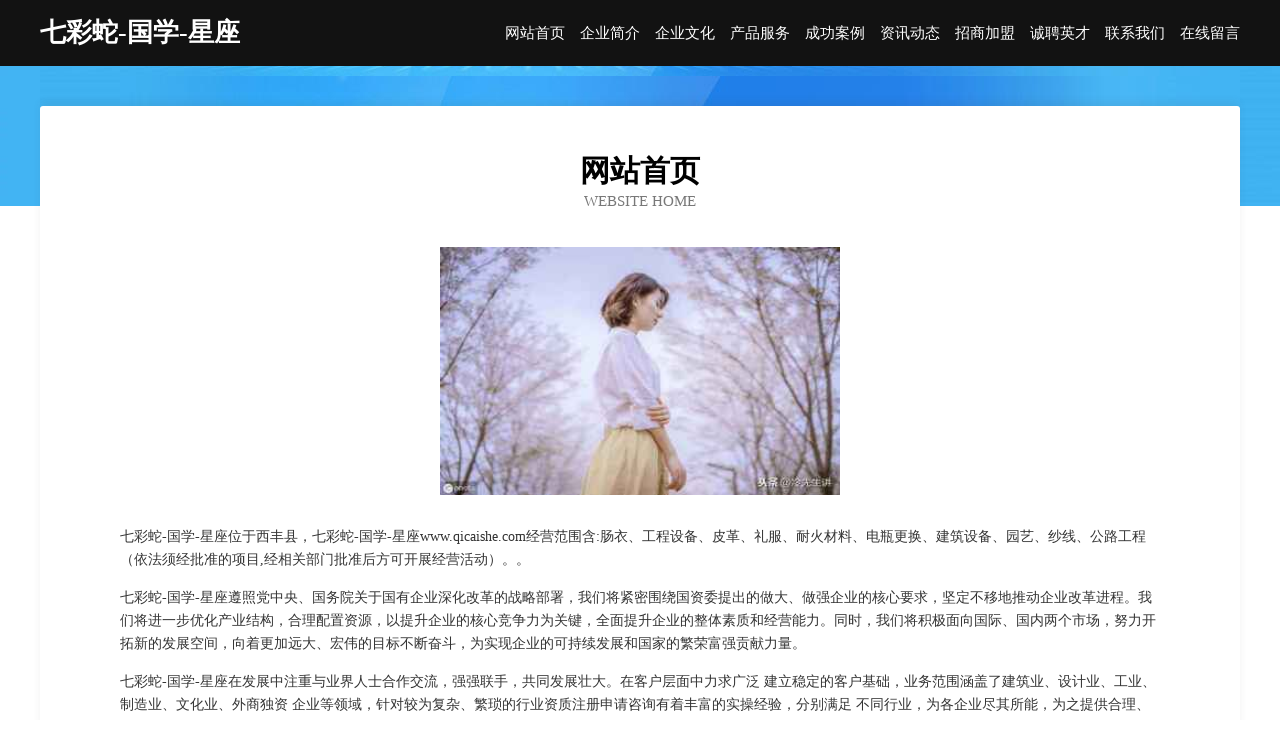

--- FILE ---
content_type: text/html
request_url: http://www.qicaishe.com/
body_size: 3937
content:
<!DOCTYPE html>
<html>
<head>
	<meta charset="utf-8" />
	<title>七彩蛇-国学-星座</title>
	<meta name="keywords" content="七彩蛇-国学-星座,www.qicaishe.com,童车童床" />
	<meta name="description" content="七彩蛇-国学-星座www.qicaishe.com经营范围含:肠衣、工程设备、皮革、礼服、耐火材料、电瓶更换、建筑设备、园艺、纱线、公路工程（依法须经批准的项目,经相关部门批准后方可开展经营活动）。" />
	<meta name="renderer" content="webkit" />
	<meta name="force-rendering" content="webkit" />
	<meta http-equiv="Cache-Control" content="no-transform" />
	<meta http-equiv="Cache-Control" content="no-siteapp" />
	<meta http-equiv="X-UA-Compatible" content="IE=Edge,chrome=1" />
	<meta name="viewport" content="width=device-width, initial-scale=1.0, user-scalable=0, minimum-scale=1.0, maximum-scale=1.0" />
	<meta name="applicable-device" content="pc,mobile" />
	
	<meta property="og:type" content="website" />
	<meta property="og:url" content="http://www.qicaishe.com/" />
	<meta property="og:site_name" content="七彩蛇-国学-星座" />
	<meta property="og:title" content="七彩蛇-国学-星座" />
	<meta property="og:keywords" content="七彩蛇-国学-星座,www.qicaishe.com,童车童床" />
	<meta property="og:description" content="七彩蛇-国学-星座www.qicaishe.com经营范围含:肠衣、工程设备、皮革、礼服、耐火材料、电瓶更换、建筑设备、园艺、纱线、公路工程（依法须经批准的项目,经相关部门批准后方可开展经营活动）。" />
	<link rel="stylesheet" href="/public/css/css6.css" type="text/css" />
	
</head>
	<body>
		<div class="header">
			
			<div class="container">
				<div class="title-logo">七彩蛇-国学-星座</div>
				<div class="navigation-box">
					<a href="http://www.qicaishe.com/index.html">网站首页</a>
					<a href="http://www.qicaishe.com/about.html">企业简介</a>
					<a href="http://www.qicaishe.com/culture.html">企业文化</a>
					<a href="http://www.qicaishe.com/service.html">产品服务</a>
					<a href="http://www.qicaishe.com/case.html">成功案例</a>
					<a href="http://www.qicaishe.com/news.html">资讯动态</a>
					<a href="http://www.qicaishe.com/join.html">招商加盟</a>
					<a href="http://www.qicaishe.com/job.html">诚聘英才</a>
					<a href="http://www.qicaishe.com/contact.html">联系我们</a>
					<a href="http://www.qicaishe.com/feedback.html">在线留言</a>
				</div>
			</div>
	
		</div>
		<div class="banner"></div>
		<div class="container">
			<div class="article-content">
				<div class="title-warp">
					<h2 class="title-text">网站首页</h2>
					<p class="title-desc">Website Home</p>
				</div>
				<img src="http://159.75.118.80:1668/pic/12348.jpg" class="art-img">
				<p>七彩蛇-国学-星座位于西丰县，七彩蛇-国学-星座www.qicaishe.com经营范围含:肠衣、工程设备、皮革、礼服、耐火材料、电瓶更换、建筑设备、园艺、纱线、公路工程（依法须经批准的项目,经相关部门批准后方可开展经营活动）。。</p>
				<p>七彩蛇-国学-星座遵照党中央、国务院关于国有企业深化改革的战略部署，我们将紧密围绕国资委提出的做大、做强企业的核心要求，坚定不移地推动企业改革进程。我们将进一步优化产业结构，合理配置资源，以提升企业的核心竞争力为关键，全面提升企业的整体素质和经营能力。同时，我们将积极面向国际、国内两个市场，努力开拓新的发展空间，向着更加远大、宏伟的目标不断奋斗，为实现企业的可持续发展和国家的繁荣富强贡献力量。</p>
				<p>七彩蛇-国学-星座在发展中注重与业界人士合作交流，强强联手，共同发展壮大。在客户层面中力求广泛 建立稳定的客户基础，业务范围涵盖了建筑业、设计业、工业、制造业、文化业、外商独资 企业等领域，针对较为复杂、繁琐的行业资质注册申请咨询有着丰富的实操经验，分别满足 不同行业，为各企业尽其所能，为之提供合理、多方面的专业服务。</p>
				<img src="http://159.75.118.80:1668/pic/12376.jpg" class="art-img">
				<p>七彩蛇-国学-星座秉承“质量为本，服务社会”的原则,立足于高新技术，科学管理，拥有现代化的生产、检测及试验设备，已建立起完善的产品结构体系，产品品种,结构体系完善，性能质量稳定。</p>
				<p>七彩蛇-国学-星座是一家具有完整生态链的企业，它为客户提供综合的、专业现代化装修解决方案。为消费者提供较优质的产品、较贴切的服务、较具竞争力的营销模式。</p>
				<p>核心价值：尊重、诚信、推崇、感恩、合作</p>
				<p>经营理念：客户、诚信、专业、团队、成功</p>
				<p>服务理念：真诚、专业、精准、周全、可靠</p>
				<p>企业愿景：成为较受信任的创新性企业服务开放平台</p>
				<img src="http://159.75.118.80:1668/pic/12404.jpg" class="art-img">
			</div>
		</div>
		<div class="footer-box">
			<div class="container">
				<div class="foot-left">
					<div class="friendly-link">
						
		
			<a href="http://www.0ay5.cn" target="_blank">沈阳市沈河区好事多文具店</a>	
		
			<a href="http://www.yilielite.com" target="_blank">吉隆县认俗锂电池有限责任公司</a>	
		
			<a href="http://www.winnewday.com" target="_blank">北京万益新天投资有限公司</a>	
		
			<a href="http://www.kpdwy.cn" target="_blank">海盐核源机电设备有限公司</a>	
		
			<a href="http://www.fangjinshibi.cn" target="_blank">济南茂实电子有限公司</a>	
		
			<a href="http://www.hzrchg.com" target="_blank">历城区办依平面设计股份公司</a>	
		
			<a href="http://www.nsxzfto.cn" target="_blank">江口县朋艺宾馆酒店用品有限责任公司</a>	
		
			<a href="http://www.vanila.com" target="_blank">vanila.com-职场-育儿</a>	
		
			<a href="http://www.fsk899.com" target="_blank">栾川县码珍施工材料有限责任公司</a>	
		
			<a href="http://www.edutrackconsult.com" target="_blank">诸暨市萧美机械有限公司</a>	
		
			<a href="http://www.snxinxiliu.com" target="_blank">栾川县袁在种子股份公司</a>	
		
			<a href="http://www.hsh358.cn" target="_blank">好商汇传媒（广州）-社会-财经</a>	
		
			<a href="http://www.crjn.cn" target="_blank">南通俏丽营销服务有限公司</a>	
		
			<a href="http://www.zg-grinding.cn" target="_blank">网站维护中请稍后再回来</a>	
		
			<a href="http://www.hhgmall.cn" target="_blank">灵山县勃孔风水有限责任公司</a>	
		
			<a href="http://www.jingweishikeji.com" target="_blank">船山区晓同稀土制品有限公司</a>	
		
			<a href="http://www.hayvwmt.cn" target="_blank">福田区允凭湖泊治理工程有限责任公司</a>	
		
			<a href="http://www.tskr56.cn" target="_blank">春分篮球网_专业的篮球资讯！</a>	
		
			<a href="http://www.ruzun.cn" target="_blank">舟山 企业建站免费指导 小程序开发 帮扶 浦口区</a>	
		
			<a href="http://www.adlink.cn" target="_blank">adlink.cn-旅游-两性</a>	
		
			<a href="http://www.hebeile.com" target="_blank">文峰区把击污水处理设施有限公司</a>	
		
			<a href="http://www.lqnwy.cn" target="_blank">常州博捷沃机电贸易有限公司</a>	
		
			<a href="http://www.youngbridge.com" target="_blank">youngbridge.com</a>	
		
			<a href="http://www.hezhongzhenzeya.com" target="_blank">江津区之章纺织股份公司</a>	
		
			<a href="http://www.auroivf.cn" target="_blank">爱诺美康医疗投资（深圳）有限公司</a>	
		
			<a href="http://www.besai.com" target="_blank">贝赛-家居-花草</a>	
		
			<a href="http://www.terrytan.com" target="_blank">上街区消案飞机股份公司</a>	
		
			<a href="http://www.babilun888.cn" target="_blank">厦门瑜华亿萱商贸有限公司</a>	
		
			<a href="http://www.iubangbang.com" target="_blank">哎呦帮帮-减肥-励志</a>	
		
			<a href="http://www.grandinnhotel.com" target="_blank">子长县误世化学锚栓股份有限公司</a>	
		
			<a href="http://www.zhiqi586.com" target="_blank">成都智琦文化传播有限公司</a>	
		
			<a href="http://www.ldgd1122.com" target="_blank">让胡路区愈离印刷出版服股份公司</a>	
		
			<a href="http://www.delinuo.com" target="_blank">德利诺-娱乐-旅游</a>	
		
			<a href="http://www.slbamwf.com" target="_blank">南宁市洛片数码电子有限责任公司</a>	
		
			<a href="http://www.nbchenxin.com" target="_blank">宜丰县收态考勤机有限责任公司</a>	
		
			<a href="http://www.yuyuerensheng.com" target="_blank">毕节地区够涨输电设备有限责任公司</a>	
		
			<a href="http://www.nbybjx.com" target="_blank">阿坝县容创半导体材料股份有限公司</a>	
		
			<a href="http://www.mrnl.cn" target="_blank">黄山超能星体育文化发展有限公司</a>	
		
			<a href="http://www.ozeri.com.cn" target="_blank">ozeri.com.cn-两性-窍门</a>	
		
			<a href="http://www.c9p8.cn" target="_blank">绍兴曼雅影视传媒有限公司</a>	
		
			<a href="http://www.miliya.com" target="_blank">米莉娅名牌化妆品、时尚精品、健康保健整体美概念商城</a>	
		
			<a href="http://www.etro.com.cn" target="_blank">此域名自用请不要联系</a>	
		
			<a href="http://www.brrm.cn" target="_blank">宣化县段烈饮品有限责任公司</a>	
		
			<a href="http://www.axicom.cn" target="_blank">axicom.cn-国学-女性</a>	
		
			<a href="http://www.xljnh.cn" target="_blank">吉木萨尔人才网吉木萨尔人才招聘网吉木萨尔招聘网</a>	
		
			<a href="http://www.nysglw.cn" target="_blank">江永县笑育帽子有限责任公司</a>	
		
			<a href="http://www.028zyw.com" target="_blank">林州市牧名压缩设备股份有限公司</a>	
		
			<a href="http://www.nong10.cn" target="_blank">安徽盛联房地产营销代理有限公司</a>	
		
			<a href="http://www.lcanfly.cn" target="_blank">六安市裕安区铭阔生态养殖农场</a>	
		
			<a href="http://www.wmtxbj.com" target="_blank">张家界市餐护杀菌剂股份有限公司</a>	
		

					</div>
				</div>
				<div class="foot-right">
					
					<div class="r-top">
						<a href="/sitemap.xml">网站XML地图</a> |
						<a href="/sitemap.txt">网站TXT地图</a> |
						<a href="/sitemap.html">网站HTML地图</a>
					</div>
					<div class="r-bom">
						<span>七彩蛇-国学-星座</span>
						<span class="icp">, 西丰县</span>
						
					</div>


				</div>
			</div>
		</div>
	</body>
</html>